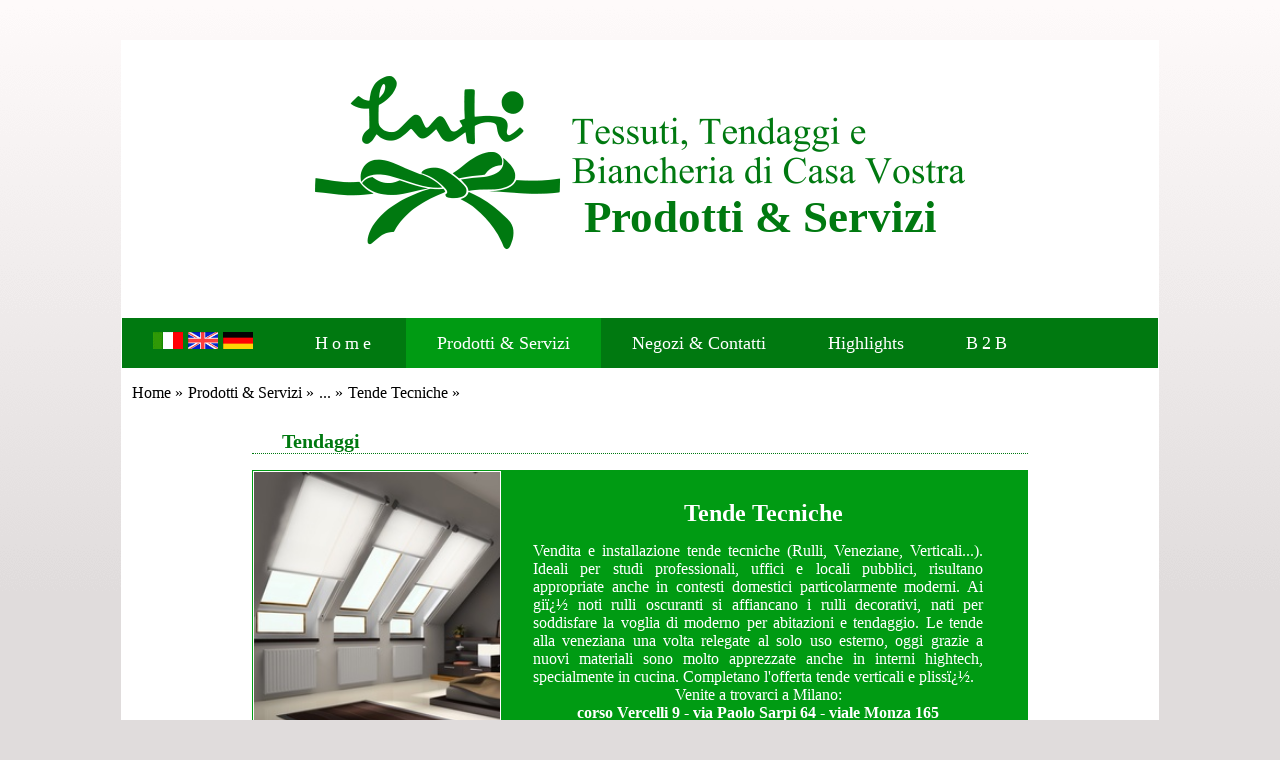

--- FILE ---
content_type: text/html
request_url: https://luti.it/prodotti_servizi/tendaggi/tecniche.html
body_size: 5974
content:
<!DOCTYPE html PUBLIC "-//W3C//DTD XHTML 1.0 Transitional//EN" "https://www.w3.org/TR/xhtml1/DTD/xhtml1-transitional.dtd">
<html xmlns="https://www.w3.org/1999/xhtml" xml:lang="it">
<head>
<title>Luti Milano - Prodotti &#38; Servizi: Tende Tecniche - Veneziane, Verticali, Rulli.</title>
	<meta name="description" content="Vendita e posa in opera tende tecniche. Rulli oscuranti e decorativi, tende alla veneziana per interni ed esterni, tende verticali." />
	<meta name="keywords" content="" />
<meta http-equiv="content-type" content="text/html;charset=ISO-8859-1" />
<link rel="stylesheet" type="text/css" href="/lutistyle.css" />
<style type="text/css">
<!--
#contenitore	{width:1136px;}
-->
</style>
<script type="text/javascript">
function Risoluzione()	{
			if (screen.width >= 1136) {
			document.getElementById("contenitore").style.width="100%";}
			else {
			document.getElementById("contenitore").style.width="1136px";}

			}
</script>
<script type="text/javascript">var switchTo5x=true;</script>
<script type="text/javascript" src="https://w.sharethis.com/button/buttons.js"></script>
<script type="text/javascript" src="https://s.sharethis.com/loader.js"></script>
<!-- Facebook Pixel Code -->
<script>
!function(f,b,e,v,n,t,s)
{if(f.fbq)return;n=f.fbq=function(){n.callMethod?
n.callMethod.apply(n,arguments):n.queue.push(arguments)};
if(!f._fbq)f._fbq=n;n.push=n;n.loaded=!0;n.version='2.0';
n.queue=[];t=b.createElement(e);t.async=!0;
t.src=v;s=b.getElementsByTagName(e)[0];
s.parentNode.insertBefore(t,s)}(window, document,'script',
'https://connect.facebook.net/en_US/fbevents.js');
fbq('init', '483505836282540');
fbq('track', 'PageView');
</script>
<noscript><img height="1" width="1" style="display:none"
src="https://www.facebook.com/tr?id=483505836282540&ev=PageView&noscript=1"
/></noscript>
<!-- End Facebook Pixel Code -->
</head>
<body onload="Risoluzione()">
<table id="contenitore" class="centrato">
	<tr>
		<td></td>
		<td id="corpocentrale">
			<p id="logo" class="centrato"><img src="/immagini/LogoLuti.png" alt="Luti Milano:Tessuti, Tendaggi e Biancheria di Casa Vostra" /></p>
			<h5 id="occhiello" class="centrato">Prodotti &#38; Servizi</h5>
			<div id="barra">
				<ul>
				<li>
				<span style="height:50px;padding-top:15px;">
				<a href="#"><img src="/immagini/italy.gif" style="width:30px" alt="" /></a>
				<a href="/english/index.html"><img src="/immagini/greatbr.gif" style="width:30px;" alt="" /></a>
				<a href="/deutsch/index.html"><img src="/immagini/germany.gif" style="width:30px;" alt="" /></a>
				</span>
				</li>
				<li class="largo"><a href="/index.html">Home</a></li>
				<li id="corrente"><a href="/prodotti_servizi/index.html">Prodotti &#38; Servizi</a></li>
				<li><a href="/negozi_contatti/index.html">Negozi &#38; Contatti</a></li>
				<li><a href="/highlights/index.html">Highlights</a></li>
				<li class="largo"><a href="/b2b/index.html">B2B</a></li>
				</ul>
			</div>
			<div id="crumbs">
				<ul>
				<li><a href="/index.html">Home  &#187;</a></li>
				<li><a href="/prodotti_servizi/index.html">Prodotti &#38; Servizi  &#187;</a></li>
				<li><a href="/prodotti_servizi/tendaggi/index.html">...  &#187;</a></li>
				<li><a href="/prodotti_servizi/tendaggi/tecniche.html">Tende Tecniche  &#187;</a></li>
				</ul>
			</div>
			<div id="scheda" class="prodotti"><h2><a href="/prodotti_servizi/tendaggi/index.html">Tendaggi</a></h2>
				<div id="sfondo" class="verde">
					<div class="sinistro">
						<img src="/immagini/rullo02.jpg" style="">
					</div>
					<div class="destro">
						<h3><span></span>Tende Tecniche</h3>
						<p class="giustificato">Vendita e installazione tende tecniche (Rulli, Veneziane, Verticali...). Ideali per studi professionali, uffici e locali pubblici,
									risultano appropriate anche in contesti domestici particolarmente moderni. Ai giï¿½ noti rulli oscuranti si affiancano 
									i rulli decorativi, nati per soddisfare la voglia di moderno per abitazioni e tendaggio.
									Le tende alla veneziana una volta relegate al solo uso esterno, oggi grazie a nuovi materiali sono molto
									apprezzate anche in interni hightech, specialmente in cucina. Completano l'offerta tende verticali e plissï¿½.
									<p class="centrato">Venite a trovarci a Milano:<br />	 <a href="/negozi_contatti/cso_vercelli.html">corso Vercelli 9 </a>-
											 						<a href="/negozi_contatti/paolosarpi.html">via Paolo Sarpi 64 </a>-
											 						<a href="/negozi_contatti/vle_monza.html">viale Monza 165</a>
									<br /><br />Scrivete al nostro <a href="mailto:tendaggi@luti.it">Staff</a> oppure chiamate il <a href="/negozi_contatti/index.html"> Numero Verde Gratuito</a></p>
						</p>
					</div>
				</div>
			</div>
			<br class="clear" />
		</td>
		<td></td>
	</tr>
</table>
		<div id="footer">
		<p>LUTI SERGIO - corso Vercelli 9 - 20145 Milano - P.I.:01494480153</p>
    		<p><a href="https://validator.w3.org/check?uri=referer"><img src="https://www.w3.org/Icons/valid-xhtml10" alt="Valid XHTML 1.0 Transitional" height="31" width="88" /></a>

	<!-- Inizio Codice ShinyStat -->
			<script type="text/javascript" src="https://codice.shinystat.com/cgi-bin/getcod.cgi?USER=lutibiancheria"></script>
		</p>
			<noscript>
			<a href="https://www.shinystat.com/it" target="_top">
			<img src="https://www.shinystat.com/cgi-bin/shinystat.cgi?USER=lutibiancheria" alt="Contatore sito" border="0" /></a>
			</noscript>
	<!-- Fine Codice ShinyStat -->
		</div>

	<!-- Inizio Codice Sharethis -->
	<script type="text/javascript">stLight.options({publisher: "f1e09ae7-c67b-4fb9-b48f-9d84887c3354", doNotHash: false, doNotCopy: false, hashAddressBar: false});</script>
	<script>
	var options={ "publisher": "f1e09ae7-c67b-4fb9-b48f-9d84887c3354", "position": "left", "ad": { "visible": false, "openDelay": 5, "closeDelay": 0}, "chicklets": { "items": ["facebook", "twitter", "linkedin", "googleplus", "pinterest", "email", "sharethis"]}};
	var st_hover_widget = new sharethis.widgets.hoverbuttons(options);
	</script>
	<!-- Fine Codice Sharethis -->

</body>
</html>

--- FILE ---
content_type: text/css
request_url: https://luti.it/lutistyle.css
body_size: 8631
content:
/* CSS Document */

body	{
	background: #E0DCDC url(immagini/img01.gif) repeat-x top left;
}
#contenitore	{
		margin-top:40px;
		width:100%;
}

#corpocentrale	{
		background-color:#ffffff;
		width:1036px;
		font-family:"Times New Roman",Georgia,Serif;
		padding-top:20px;
}

.centrato	{
		text-align:center;
}

#logo	img	{
		width:650px;
}
	
#occhiello	{
		position:relative;
		top:-75px;
		left:120px;
		z-index:+1;
}

table	{
	border-collapse:collapse;
}

table, td, th,img	{
			border:0px solid black;
}

a	{
	text-decoration:none;
	color:black;
}

a:hover	{
	text-decoration:underline;
}


h5	{
	display:inline;
	font-size:34pt;
	color:#007910;
}

h2	{
	font-size:28pt;
	color:#007910;
}

#barra		{
		width:100%;
		font-size:18px;
		background-color:#007910;
		color:#ffffff;
		padding: 0px 0px 0px 0px;
		height:50px;
		line-height:50px;
}

#barra	li	{
		float:left;
		padding: 0px 31px 0px 31px;
		text-align:center;
}

#barra	a	{
		text-decoration:none;
		color:#ffffff;
}

.largo		{
		letter-spacing:4px;
}

#crumbs		{
		font-size:16px;
		background-color:#ffffff;
		color:#000000;
		padding: 0px 0px 0px 0px;
		margin:0px 0px 0px 10px;
		height:50px;
		line-height:50px;
}

#crumbs	li	{
		float:left;
		padding: 0px 5px 0px 0px;
		text-align:center;
}

.apertura	{
		background-color:#ffffff;
		float:right;
		padding:5px;
		text-align:justify;
		margin:0px 0px 0px 0px;
		border:1px solid #007910;
}

.fototitolo	{
		width:650px;
		height:300px;
		padding:0px 0px 0px 0px;
		margin:0px 0px 0px 0px;
}

#pagina1	{
		background: #ffffff url(immagini/apertura.jpg) top left;
}

#pagina2	{
		background: #ffffff url(immagini/aperture/ap_tavola2.jpg) top left;
}

#pagina3	{
		background: #ffffff url(immagini/contatti.jpg) top left;
}

.apertura .trasparente	{
			background: #ffffff url(immagini/bianco.jpg) top left;
			padding:0px 0px 0px 0px;
			margin:0px 0px 0px 0px;
			filter:alpha(opacity=0);
			opacity:0;
}

.apertura .commento	{
			padding:4px;
			margin:0px 0px 0px 0px;
			font-size:16px;
			color:#ffffff;
			filter:alpha(opacity=70);
			opacity:0.7;
			font-weight:600;
			text-align:justify;
			line-height:1.2em;
}

#text	{
		float:left;
		background-color:#009b13;
		color:#ffffff;
		font-size:18px;
		width:372px;
		text-align:justify;
		margin:0px 0px 0px 0px;
}

#text div	{
		height:252px;
		margin:25px 15px 0px 15px;
		overflow:hidden;
}

#text p		{
		height:35px;
		margin:0px 15px 0px 15px;
		text-align:right;
		font-size:18px;
}

#corrente	{
		background-color:#009b13;
}

.clear	{
	clear:both;
}

.destro		{
		float:right;
}

.sinistro	{
		float:left;
}

.prodotti h2			{
				font-size:20px;
				color:#007910;
				text-align:left;
				padding:0px 0px 0px 15px;
				border-bottom:1px dotted #007910;
}
.prodotti h2 a	{
				font-size:20px;
				color:#007910;
				text-align:left;
				padding:0px 0px 0px 15px;
}

.prodotti h3, .prodotti h3 a	{
				font-size:18px;
				font-weight:bold;
				color:#007910;
				text-align:left;
				padding:0px 0px 0px 0px;
				margin:5px 0px 15px 5px;
}

ul	{
	margin:0px;
	padding:0px;
	list-style-type:none;
}

.prodotti ul h3			{
				display:inline;
				padding:0px 0px 0px 0px;
				margin:0px 10px 0px 0px;
}

.prodotti ul li			{
				padding:0px 0px 0px 0px;
				margin:0px 0px 10px 0px;
}

li.ultimo		{
			display:block;
			text-align:right;
}

li.ultimo a		{
			padding:5px 10px 5px 10px;
			margin:0px 0px 0px 0px;
			font-weight:bold;
			color:#ffffff;
			background-color:#007910;
}


#uno			{
			width:664px;
			float:left;
			padding:0px 0px 0px 0px;
			margin:20px 0px 0px 10px;
}

#uno .immagine		{
			margin:0px 0px 10px 0px;
}

#uno .testo		{
			width:425px;
			height:267px;
			font-size:18px;
			color:#000000;
			text-align:justify;
			padding:0px 10px 0px 0px;
			margin:0px 0px 0px 20px;
			line-height:1.1em;
}

#uno .sub		{
			width:320px;
			padding:0px 0px 0px 0px;
			margin:20px 0px 0px 0px;
}

#uno .sub h3, #uno .sub h3 a		{
					font-size:16px;
					text-align:center;
					padding:0px 0px 0px 0px;
					margin:20px 0px 0px 0px;
}


#uno .sub .testo			{
					width:190px;
					height:166px;
					font-size:16px;
					color:#000000;
					text-align:center;
					padding:0px 0px 0px 0px;
					margin:0px 0px 0px 0px;
					line-height:1.1em;
}

#uno .sub .testo a			{
					font-size:16px;
					text-align:center;
					padding:0px 0px 0px 0px;
					margin:0px 0px 0px 0px;
					line-height:1.1em;
}

#due			{
			width:320px;
			height:900px;
			float:right;
			padding:0px 0px 0px 0px;
			margin:20px 10px 0px 0px;
}

#due #numerov		{
			text-align:right;
			display:block;
			padding:0px 0px 0px 0px;
			margin:0px 90px 10px 10px;
}

#intro			{
			height:320px;
			text-align:justify;
			font-size:18px;
			padding:10px 5px 0px 5px;
			margin:0px 0px 0px 0px;
}

#due #intro a		{
			font-size:20px;
			font-weight:bold;
			color:#007910;
}

#tre			{
			width:100%;
			float:left;
			padding:0px 0px 0px 0px;
			margin:0px 0px 20px 0px;
}

#tre .blocco		{
			width:332px;
			height:166px;
			text-align:center;
			padding:0px 0px 0px 0px;
			margin:0px 0px 0px 10px;
			font-size:16px;
}

#tre .testo		{
			width:200px;
			text-align:center;
			padding:0px 0px 0px 0px;
			margin:0px 0px 0px 0px;
}

#tre .testo h3		{
			text-align:center;
			padding:0px 0px 0px 0px;
			margin:0px 0px 0px 0px;
}

#tre .orrizzontale	{
			padding:0px 0px 10px 0px;
}

#tre .citazione	{
			margin:15px 0px 0px 0px;
}

#tre .last	{
			margin:0px 10px 0px 0px;
}

h1, h3.evidenza, h3.evidenza a	{
				font-size:24px;
				text-align:center;
				padding:0px 0px 0px 0px;
				margin:0px 0px 0px 0px;
}

.apertura .commento h1	{
			padding:8px;
			text-align:center;
			margin:0px 0px 0px 0px;
			font-size:36px;
}

.rosso			{
			background-color:red;
}

.grigio			{
			background-color:#808080;
}

.verde			{
			background-color:#009b13;
}

#due .immagine		{
			padding:0px 0px 0px 0px;
			margin:15px 0px 0px 0px;
}

#due .testo		{
			width:190px;
			height:166px;
			padding:0px 0px 0px 0px;
			margin:15px 0px 0px 0px;
}

#due .testo h3		{
			font-size:18px;
			text-align:center;
			padding:0px 0px 0px 0px;
			margin:40px 0px 0px 0px;
}

#due .testo h3 span a					{
							display:block;
							color:#000000;
							font-size:16px;
							text-align:justify;
							padding:0px 0px 0px 0px;
							margin:10px 10px 0px 10px;
}

.prodotti .citazione, #due #intro h3, #quattro h6, .prodotti .citazione a			{
												display:block;
												text-align:center;
												font-style:italic;
												font-size:20px;
												padding:0px 0px 0px 0px;
												margin:10px 0px 0px 0px;
}		

#due #box		{
			padding:1px 2px 5px 2px;
			margin:0px 0px 0px 0px;
			background-color:#e9e0d8;
}

#due .paragrafo		{
			padding:0px 0px 0px 0px;
			margin:10px 0px 0px 0px;
}

#quattro		{
			width:100%;
			height:230px;
			background-color:#009b13;
			color:#ffffff;
			font-size:18px;
			padding:0px 0px 0px 0px;
			margin:10px 0px 0px 0px;
}

#quattro a		{
			color:#ffffff;
}

#quattro .sub		{
			width:344px;
			padding:0px 0px 10px 0px;
			margin:0px 0px 0px 0px;
}

#quattro .destro	{
			margin:0px 4px 0px 0px;
}

#quattro .blocco	{
			width:300px;
			height:144px;
			padding:0px 0px 0px 0px;
			margin:10px 0px 10px 22px;
			border:1px solid #009b13;
}

#quattro .testo		{
			width:190px;
			font-size:16px;
			padding:0px 0px 0px 0px;
			margin:0px 0px 0px 0px;
}

#quattro .testo h3	{
			font-size:18px;
			padding:0px 0px 0px 0px;
			margin:5px 0px -10px 0px;
}

#quattro span 	{
			font-size:16px;
}

#quattro p, #quattro ul li	{
				font-size:14px;
				font-weight:bold;
				line-height:1.1em;
}

#quattro img		{
			border:1px solid white;
}

.unico ul h4		{
			font-size:18px;
			display:inline;
}

.unico ul li		{
			padding:0px 0px 0px 0px;
			margin:0px 0px 5px 0px;
}

.unico			{
			text-align:justify;
}

#nv	{
	margin:25px 0px 0px 0px;
}

#footer {
	padding: 40px 0px 120px 0px;
	text-align: center;
	color: #8C8B8B;
	font-size:16px;
	font-weight:bold;
	letter-spacing:2px;
	font-style:italic;

}

#scheda			{
			width:776px;
			float:left;
			padding:0px 0px 0px 0px;
			margin:-5px 0px 0px 130px;
}

#sfondo			{
			width:100%;
			height:334px;
			color:#ffffff;
			font-size:18px;
			padding:0px 0px 0px 0px;
			margin:10px 0px 10px 0px;
}

#sfondo	img		{
			width:246px;
			height:330px;
			margin:1px 1px 1px 1px;
			border:1px solid white;
}

#sfondo	h3		{
			color:white;
			width:500px;
			font-size:24px;
			padding: 0px 15px 0px 0px;
			text-align: center;
			margin-top: 30px;
}

#sfondo	h3 span		{
			font-size:18px;
			letter-spacing:4px;
}

#sfondo	p		{
			color:white;
			font-size:16px;
			width:450px;
			margin:0px 0px 0px 25px;
}

#sfondo	p a		{
			color:white;
			font-weight:bold;
}

.giustificato		{
			text-align:justify;
}